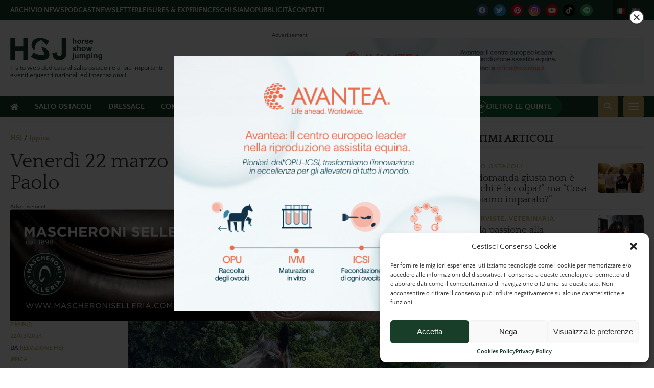

--- FILE ---
content_type: image/svg+xml
request_url: https://www.horseshowjumping.tv/wp-content/themes/horseshowjumping/assets/images/hsj-logo-white.svg
body_size: 2827
content:
<?xml version="1.0" encoding="utf-8"?>
<!-- Generator: Adobe Illustrator 27.5.0, SVG Export Plug-In . SVG Version: 6.00 Build 0)  -->
<svg version="1.1" id="Livello_1" xmlns="http://www.w3.org/2000/svg" xmlns:xlink="http://www.w3.org/1999/xlink" x="0px" y="0px"
	 viewBox="0 0 514.3 123.9" style="enable-background:new 0 0 514.3 123.9;" xml:space="preserve">
<style type="text/css">
	.st0{fill:#FFFFFF;}
</style>
<polygon class="st0" points="73.1,0.4 73.1,48.2 27.2,48.2 27.2,0.4 0.5,0.4 0.5,124 27.2,124 27.2,70.9 73.1,70.9 73.1,124 
	99.8,124 99.8,0.4 "/>
<path class="st0" d="M288.1,0.1v78.5c0,9.4-1.1,15.7-3.1,18.6c-2,2.8-5.6,4.2-10.6,4.2c-5,0-8.6-1.9-11-6c-1.6-2.7-2.6-7.4-2.9-14
	l0-1.1l-24.9,2.9l0,1c0.1,13,3.4,23.1,9.9,29.9c6.6,6.8,16,10.3,28.1,10.3c10.3,0,18.7-2.2,25-6.5c6.3-4.3,10.8-10.2,13.2-17.4
	c1.8-5.4,2.7-13.2,2.7-23.2v-77H288.1z"/>
<path class="st0" d="M213.2,72.1c0,0-7.3-9.3-17.3-14.9c0,0,0,0,0,0c-1.8-1-3.6-1.8-5.5-2.5c-0.6-0.2-1.2-0.4-1.8-0.6
	c-1.1-0.3-2.1-0.7-3.1-1.1c-0.7-0.3-1.4-0.6-2.1-0.9c-1.2-0.6-2.2-1.2-3.1-1.8h0c-2.7-2-4.8-4.2-4.8-4.2s0,0.1,0,0.6
	c0,0.7,0.1,2.4,0.3,5.9c0.1,0.9,0.3,2,0.6,3.1c1.7,6.3,6.7,16.3,12.2,25.7c4.8,8.3,3.3,10.8,2.3,11.6c-0.8,0.6-4.7,2.4-21,2
	c-22.3-0.5-38.3-13.5-38.3-13.5L116.1,104c0,0,30.5,26.9,74.6,18.3C232.3,114.6,216.6,74.1,213.2,72.1z"/>
<path class="st0" d="M136,67.7c1.2-44.2,26.8-49.8,29.9-50.5c2.9-6.1,9.4-7,11.9-7.2c-1,1-2,7.1-2,7.1s1,0.6,6.4,3
	c5.4,2.4,5.7,5,6.2,6c0.5,1,3.8,4,3.8,4s1.6,1.2,5,3.6c0.7,0.5,1.4,1,2.2,1.4c4.1,2.1,4,6.5,4,6.5l14.3-24c0,0-24.1-18.2-50.1-17.3
	c-26,0.9-36.3,11.8-36.3,11.8s-14.5,12.2-11.6,34C121.2,57.9,129.1,64.3,136,67.7z"/>
<path class="st0" d="M177,26.9l-2.5,0.6c-0.1,0-0.2,0.3-0.1,0.4l2.8,3.1c1.1,1.2,2.6,1.7,3.9,1.3l2.7-0.7c0.1,0,0.2-0.3,0.1-0.4
	l-3.4-3.1C179.4,27,178.2,26.6,177,26.9z"/>
<g>
	<path class="st0" d="M355.1,1.8v11.4c1.9-2.2,4.2-3.4,6.9-3.4c1.4,0,2.6,0.3,3.7,0.8c1.1,0.5,1.9,1.2,2.5,1.9
		c0.6,0.8,0.9,1.7,1.1,2.6c0.2,1,0.3,2.4,0.3,4.5v13.1h-5.9V20.9c0-2.3-0.1-3.8-0.3-4.5c-0.2-0.6-0.6-1.1-1.2-1.5
		c-0.6-0.4-1.3-0.6-2.1-0.6c-1,0-1.9,0.2-2.6,0.7c-0.8,0.5-1.3,1.2-1.7,2.2c-0.4,1-0.5,2.4-0.5,4.3v11.2h-5.9V1.8H355.1z"/>
	<path class="st0" d="M374.6,21.2c0-2,0.5-3.9,1.5-5.7c1-1.8,2.3-3.2,4.1-4.2c1.8-1,3.8-1.5,6-1.5c3.4,0,6.2,1.1,8.3,3.3
		c2.2,2.2,3.3,5,3.3,8.3c0,3.4-1.1,6.2-3.3,8.4c-2.2,2.2-4.9,3.3-8.3,3.3c-2.1,0-4-0.5-5.9-1.4c-1.9-0.9-3.3-2.3-4.3-4.1
		C375.1,26,374.6,23.8,374.6,21.2z M380.7,21.5c0,2.2,0.5,3.9,1.6,5.1c1.1,1.2,2.4,1.8,3.9,1.8s2.8-0.6,3.9-1.8
		c1-1.2,1.6-2.9,1.6-5.1c0-2.2-0.5-3.9-1.6-5.1c-1-1.2-2.3-1.8-3.9-1.8s-2.9,0.6-3.9,1.8C381.2,17.6,380.7,19.3,380.7,21.5z"/>
	<path class="st0" d="M408.5,32.7h-5.9V10.3h5.5v3.2c0.9-1.5,1.8-2.5,2.5-3c0.8-0.5,1.6-0.7,2.6-0.7c1.4,0,2.7,0.4,3.9,1.1l-1.8,5.2
		c-1-0.6-1.9-1-2.8-1c-0.8,0-1.5,0.2-2.1,0.7c-0.6,0.5-1,1.3-1.4,2.5c-0.3,1.2-0.5,3.7-0.5,7.5V32.7z"/>
	<path class="st0" d="M418,26.4l6-0.9c0.3,1.2,0.8,2,1.5,2.6c0.8,0.6,1.9,0.9,3.3,0.9c1.5,0,2.7-0.3,3.5-0.8
		c0.5-0.4,0.8-0.9,0.8-1.6c0-0.5-0.1-0.8-0.4-1.1c-0.3-0.3-1-0.5-2-0.8c-4.8-1.1-7.8-2-9.1-2.9c-1.8-1.2-2.7-2.9-2.7-5
		c0-1.9,0.8-3.6,2.3-4.9s3.9-2,7.1-2c3.1,0,5.3,0.5,6.8,1.5c1.5,1,2.5,2.5,3.1,4.4l-5.6,1c-0.2-0.9-0.7-1.5-1.4-2
		c-0.7-0.5-1.6-0.7-2.9-0.7c-1.6,0-2.7,0.2-3.4,0.7c-0.5,0.3-0.7,0.7-0.7,1.2c0,0.4,0.2,0.8,0.6,1.1c0.5,0.4,2.4,1,5.5,1.7
		c3.2,0.7,5.4,1.6,6.6,2.6c1.2,1.1,1.9,2.5,1.9,4.4c0,2.1-0.9,3.8-2.6,5.3c-1.7,1.5-4.3,2.2-7.6,2.2c-3.1,0-5.5-0.6-7.3-1.9
		C419.7,30.2,418.5,28.5,418,26.4z"/>
	<path class="st0" d="M457.5,25.6l5.9,1c-0.8,2.2-2,3.8-3.6,4.9c-1.6,1.1-3.7,1.7-6.2,1.7c-3.9,0-6.8-1.3-8.7-3.8
		c-1.5-2-2.2-4.6-2.2-7.7c0-3.7,1-6.6,2.9-8.7c1.9-2.1,4.4-3.2,7.4-3.2c3.3,0,6,1.1,7.9,3.3c1.9,2.2,2.9,5.6,2.8,10.1h-14.9
		c0,1.8,0.5,3.1,1.4,4.1c0.9,1,2.1,1.5,3.4,1.5c0.9,0,1.7-0.3,2.3-0.8S457.2,26.7,457.5,25.6z M457.9,19.6c0-1.7-0.5-3-1.3-3.9
		c-0.8-0.9-1.9-1.3-3.1-1.3c-1.3,0-2.4,0.5-3.2,1.4c-0.8,0.9-1.3,2.2-1.2,3.8H457.9z"/>
	<path class="st0" d="M347.1,66.7l6-0.9c0.3,1.2,0.8,2,1.5,2.6c0.8,0.6,1.9,0.9,3.3,0.9c1.5,0,2.7-0.3,3.5-0.8
		c0.5-0.4,0.8-0.9,0.8-1.6c0-0.5-0.1-0.8-0.4-1.1c-0.3-0.3-1-0.5-2-0.8c-4.8-1.1-7.8-2-9.1-2.9c-1.8-1.2-2.7-2.9-2.7-5
		c0-1.9,0.8-3.6,2.3-4.9c1.5-1.3,3.9-2,7.1-2c3.1,0,5.3,0.5,6.8,1.5c1.5,1,2.5,2.5,3.1,4.4l-5.6,1c-0.2-0.9-0.7-1.5-1.4-2
		c-0.7-0.5-1.6-0.7-2.9-0.7c-1.6,0-2.7,0.2-3.4,0.7c-0.5,0.3-0.7,0.7-0.7,1.2c0,0.4,0.2,0.8,0.6,1.1c0.5,0.4,2.4,1,5.5,1.7
		c3.2,0.7,5.4,1.6,6.6,2.6c1.2,1.1,1.9,2.5,1.9,4.4c0,2.1-0.9,3.8-2.6,5.3c-1.7,1.5-4.3,2.2-7.6,2.2c-3.1,0-5.5-0.6-7.3-1.9
		C348.8,70.5,347.6,68.8,347.1,66.7z"/>
	<path class="st0" d="M379.5,42.2v11.4c1.9-2.2,4.2-3.4,6.9-3.4c1.4,0,2.6,0.3,3.7,0.8c1.1,0.5,1.9,1.2,2.5,1.9
		c0.6,0.8,0.9,1.7,1.1,2.6c0.2,1,0.3,2.4,0.3,4.5v13.1h-5.9V61.3c0-2.3-0.1-3.8-0.3-4.5c-0.2-0.6-0.6-1.1-1.2-1.5
		c-0.6-0.4-1.3-0.6-2.1-0.6c-1,0-1.9,0.2-2.6,0.7c-0.8,0.5-1.3,1.2-1.7,2.2c-0.4,1-0.5,2.4-0.5,4.3v11.2h-5.9V42.2H379.5z"/>
	<path class="st0" d="M399.1,61.6c0-2,0.5-3.9,1.5-5.7c1-1.8,2.3-3.2,4.1-4.2c1.8-1,3.8-1.5,6-1.5c3.4,0,6.2,1.1,8.3,3.3
		c2.2,2.2,3.3,5,3.3,8.3c0,3.4-1.1,6.2-3.3,8.4c-2.2,2.2-4.9,3.3-8.3,3.3c-2.1,0-4-0.5-5.9-1.4c-1.9-0.9-3.3-2.3-4.3-4.1
		C399.6,66.3,399.1,64.1,399.1,61.6z M405.2,61.9c0,2.2,0.5,3.9,1.6,5.1c1.1,1.2,2.4,1.8,3.9,1.8s2.8-0.6,3.9-1.8
		c1-1.2,1.6-2.9,1.6-5.1c0-2.2-0.5-3.9-1.6-5.1c-1-1.2-2.3-1.8-3.9-1.8s-2.9,0.6-3.9,1.8C405.7,58,405.2,59.7,405.2,61.9z"/>
	<path class="st0" d="M431.5,73.1l-7.1-22.4h5.8l4.2,14.7l3.9-14.7h5.7l3.7,14.7l4.3-14.7h5.8l-7.2,22.4h-5.7L441,58.7l-3.8,14.4
		H431.5z"/>
	<path class="st0" d="M354.9,91v21.7c0,2.9-0.2,4.9-0.6,6c-0.4,1.2-1.1,2.1-2.2,2.8c-1.1,0.7-2.4,1-4.1,1c-0.6,0-1.2-0.1-1.9-0.2
		c-0.7-0.1-1.4-0.3-2.2-0.5l1-5.1c0.3,0.1,0.5,0.1,0.8,0.1c0.2,0,0.5,0.1,0.7,0.1c0.6,0,1.1-0.1,1.5-0.4c0.4-0.3,0.6-0.6,0.8-0.9
		c0.1-0.4,0.2-1.5,0.2-3.3V91H354.9z M349,88v-5.5h5.9V88H349z"/>
	<path class="st0" d="M376.3,113.4v-3.4c-0.8,1.2-1.9,2.1-3.2,2.8c-1.3,0.7-2.7,1-4.2,1c-1.5,0-2.9-0.3-4.1-1
		c-1.2-0.7-2.1-1.6-2.6-2.8c-0.5-1.2-0.8-2.9-0.8-5V91h5.9v10.3c0,3.2,0.1,5.1,0.3,5.8c0.2,0.7,0.6,1.3,1.2,1.7
		c0.6,0.4,1.3,0.6,2.2,0.6c1,0,1.9-0.3,2.7-0.8c0.8-0.6,1.4-1.2,1.6-2.1c0.3-0.8,0.4-2.8,0.4-6V91h5.9v22.4H376.3z"/>
	<path class="st0" d="M388,91h5.5v3.1c2-2.4,4.3-3.6,7-3.6c1.4,0,2.7,0.3,3.7,0.9c1.1,0.6,1.9,1.5,2.6,2.7c1-1.2,2-2.1,3.2-2.7
		c1.1-0.6,2.4-0.9,3.7-0.9c1.6,0,3,0.3,4.2,1c1.1,0.7,2,1.7,2.6,2.9c0.4,1,0.6,2.5,0.6,4.6v14.3H415v-12.8c0-2.2-0.2-3.7-0.6-4.3
		c-0.5-0.8-1.4-1.3-2.5-1.3c-0.8,0-1.6,0.3-2.3,0.8c-0.7,0.5-1.3,1.2-1.6,2.2c-0.3,1-0.5,2.5-0.5,4.6v10.8h-5.9v-12.3
		c0-2.2-0.1-3.6-0.3-4.2c-0.2-0.6-0.5-1.1-1-1.4c-0.4-0.3-1-0.5-1.8-0.5c-0.9,0-1.7,0.2-2.5,0.7c-0.7,0.5-1.3,1.2-1.6,2.1
		c-0.3,0.9-0.5,2.5-0.5,4.6v10.9H388V91z"/>
	<path class="st0" d="M427.1,91h5.5v3.3c0.7-1.1,1.7-2,2.9-2.7c1.2-0.7,2.6-1.1,4.1-1.1c2.6,0,4.8,1,6.6,3.1c1.8,2,2.7,4.9,2.7,8.5
		c0,3.7-0.9,6.7-2.7,8.7c-1.8,2.1-4,3.1-6.6,3.1c-1.2,0-2.4-0.2-3.4-0.7c-1-0.5-2.1-1.3-3.2-2.5V122h-5.9V91z M433,101.8
		c0,2.5,0.5,4.4,1.5,5.6c1,1.2,2.2,1.8,3.7,1.8c1.4,0,2.5-0.6,3.4-1.7c0.9-1.1,1.4-2.9,1.4-5.4c0-2.3-0.5-4.1-1.4-5.2
		c-0.9-1.1-2.1-1.7-3.5-1.7c-1.4,0-2.7,0.6-3.6,1.7C433.5,98,433,99.7,433,101.8z"/>
	<path class="st0" d="M454.1,88v-5.5h5.9V88H454.1z M454.1,113.4V91h5.9v22.4H454.1z"/>
	<path class="st0" d="M487,113.4H481V102c0-2.4-0.1-4-0.4-4.7c-0.3-0.7-0.7-1.3-1.2-1.7c-0.6-0.4-1.3-0.6-2.1-0.6
		c-1,0-2,0.3-2.8,0.8c-0.8,0.6-1.4,1.3-1.7,2.2c-0.3,0.9-0.5,2.6-0.5,5.1v10.2h-5.9V91h5.5v3.3c2-2.5,4.4-3.8,7.4-3.8
		c1.3,0,2.5,0.2,3.6,0.7c1.1,0.5,1.9,1.1,2.5,1.8c0.6,0.7,0.9,1.6,1.2,2.5c0.2,0.9,0.3,2.3,0.3,4V113.4z"/>
	<path class="st0" d="M492.9,114.9l6.8,0.8c0.1,0.8,0.4,1.3,0.8,1.6c0.6,0.4,1.4,0.6,2.7,0.6c1.5,0,2.7-0.2,3.5-0.7
		c0.5-0.3,0.9-0.8,1.2-1.5c0.2-0.5,0.3-1.4,0.3-2.7v-3.3c-1.8,2.4-4,3.6-6.7,3.6c-3,0-5.4-1.3-7.2-3.8c-1.4-2-2.1-4.5-2.1-7.5
		c0-3.8,0.9-6.6,2.7-8.6c1.8-2,4.1-3,6.7-3c2.8,0,5.1,1.2,6.9,3.6V91h5.5v20.1c0,2.6-0.2,4.6-0.7,5.9c-0.4,1.3-1,2.3-1.8,3.1
		c-0.8,0.7-1.8,1.3-3.2,1.8c-1.3,0.4-3,0.6-5,0.6c-3.8,0-6.5-0.7-8.1-2c-1.6-1.3-2.4-3-2.4-5C492.8,115.4,492.8,115.2,492.9,114.9z
		 M498.1,101.8c0,2.4,0.5,4.1,1.4,5.2c0.9,1.1,2.1,1.7,3.4,1.7c1.4,0,2.7-0.6,3.7-1.7c1-1.1,1.5-2.8,1.5-5c0-2.3-0.5-4-1.4-5.2
		c-1-1.1-2.2-1.7-3.6-1.7c-1.4,0-2.6,0.6-3.5,1.7C498.6,97.8,498.1,99.5,498.1,101.8z"/>
</g>
</svg>


--- FILE ---
content_type: image/svg+xml
request_url: https://www.horseshowjumping.tv/wp-content/themes/horseshowjumping/assets/images/icon-completo.svg
body_size: 146
content:
<svg width="41" height="41" viewBox="0 0 41 41" fill="none" xmlns="http://www.w3.org/2000/svg">
<rect width="41" height="41" rx="20.5" fill="#EB5757"/>
<path d="M31 17.1111V26.8889L27.25 28.1111L23.3875 21.3889C23.0625 20.8267 22.15 21.1078 22.25 21.7678L23.5 33L11 28.1111L12.4375 18.26C12.7331 16.2453 13.7615 14.4022 15.3341 13.0688C16.9068 11.7353 18.9184 11.0008 21 11H31L29.025 13.8967C30.2 14.52 31 15.7178 31 17.1111Z" fill="white"/>
</svg>
